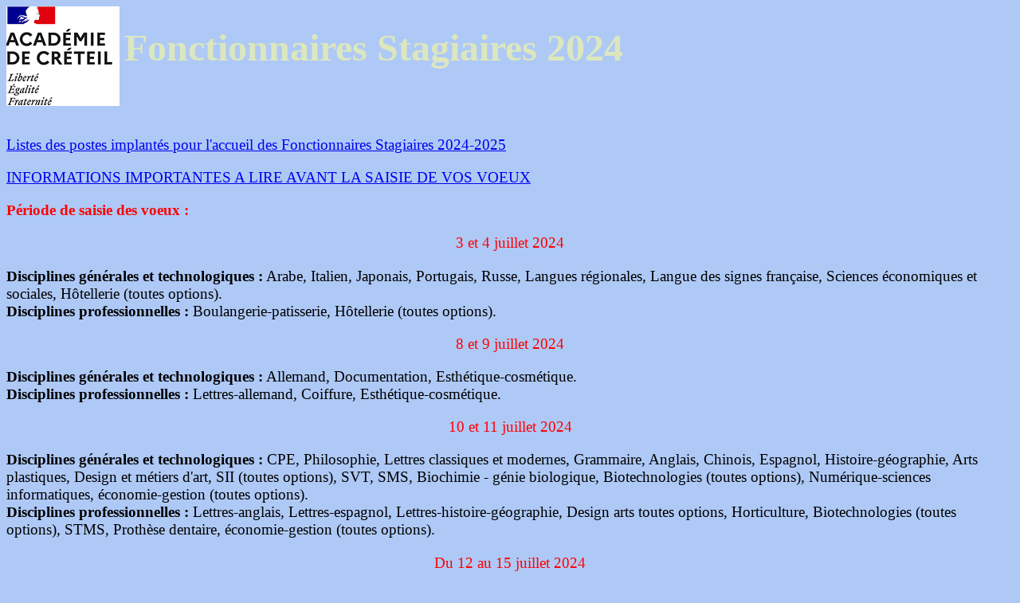

--- FILE ---
content_type: text/html; charset=ISO-8859-15
request_url: https://bv.ac-creteil.fr/foncstg/
body_size: 4945
content:
<html>
<head>
<title>
Fonctionnaires Stagiaires 
</title>
</head>
<body bgcolor="#AFC9F6">
<h2>
<a href="http://www.ac-creteil.fr"><img src="logo_ac_creteil.jpg" align="center" border="0"></a>
 <font color =#DCE7BD size =7  align="center"> Fonctionnaires Stagiaires 2024  </font >
</h2>

<p>
<br>
<BIG>
<a href="tab.html" target="_blank">Listes des postes implant&eacute;s pour l'accueil des Fonctionnaires Stagiaires 2024-2025</a>
</p>

<p><a href="INFO_saisie_des_voeux.pdf" target="_blank">INFORMATIONS IMPORTANTES A LIRE AVANT LA SAISIE DE VOS VOEUX</a></p>

<style>

         .MonStyle{

            font-family : verdana;
			color:red;
         }

      </style>

<p class="MonStyle">
<b>P&eacute;riode de saisie des voeux :</b></br></p>

    <p align=center class="MonStyle">3 et 4 juillet 2024</p>

<b>Disciplines g&eacute;n&eacute;rales et technologiques :</b> Arabe, Italien, Japonais, Portugais, Russe, Langues r&eacute;gionales, Langue des signes fran&ccedil;aise, Sciences &eacute;conomiques et sociales, H&ocirc;tellerie (toutes options).</br>
<b>Disciplines professionnelles :</b> Boulangerie-patisserie, H&ocirc;tellerie (toutes options).</br></p>

<p align=center class="MonStyle">8 et 9 juillet 2024</p>

<b>Disciplines g&eacute;n&eacute;rales et technologiques :</b> Allemand, Documentation, Esth&eacute;tique-cosm&eacute;tique.</br>	
<b>Disciplines professionnelles :</b> Lettres-allemand, Coiffure, Esth&eacute;tique-cosm&eacute;tique.</p>

<p align=center class="MonStyle">10 et 11 juillet 2024</p>

<b>Disciplines g&eacute;n&eacute;rales et technologiques :</b> CPE, Philosophie, Lettres classiques et modernes, Grammaire, Anglais, Chinois, Espagnol, Histoire-g&eacute;ographie, Arts plastiques, Design et m&eacute;tiers d'art, SII (toutes options), SVT, SMS, Biochimie - g&eacute;nie biologique, Biotechnologies (toutes options), Num&eacute;rique-sciences informatiques, &eacute;conomie-gestion (toutes options).</br>	
<b>Disciplines professionnelles :</b> Lettres-anglais, Lettres-espagnol, Lettres-histoire-g&eacute;ographie, Design arts toutes options, Horticulture, Biotechnologies (toutes options), STMS, Proth&egrave;se dentaire, &eacute;conomie-gestion (toutes options).</p>

<p align=center class="MonStyle">Du 12 au 15 juillet 2024</p>

<b>Disciplines g&eacute;n&eacute;rales et technologiques :</b> Math&eacute;matiques, Physique-chimie (toutes options), &eacute;ducation musicale, EPS..</br>	
<b>Disciplines professionnelles :</b> Math&eacute;matiques - physique-chimie, G&eacute;nie civil (toutes options), G&eacute;nie &eacute;lectrique (toutes options), G&eacute;nie industriel (toutes options), G&eacute;nie m&eacute;canique (toutes options), Carrosserie, Peinture et rev&ecirc;tements, Fonderie, Conducteurs routiers, Industries graphiques (toutes options).</p>




Contacts &agrave; la Cellule acad&eacute;mique d'aide et de conseil de la DPE (Division des Personnels Enseignants) du rectorat
en cas de probl&egrave;me du 27 juin au 20 juillet 2024 de 9h30 &agrave; 16h30 : <br>
- 01 57 02 66 45 <br>
- 01 57 02 66 60 <br>


</p>


<p>
<b><span style="color:0000ff">El&eacute;ments de bar&egrave;me retenus pour l'affectation des stagiaires :</span></b>
<ul>
<li>La priorit&eacute; d'affectation est donn&eacute;e aux laur&eacute;ats ayant la reconnaissance de travailleur handicap&eacute; et b&eacute;n&eacute;ficiaires de l'obligation de l'emploi</li>
<li>Prise en compte de la situation familiale : Mari&eacute;(e) ou pacs&eacute;(e) : 1 point</li>
<li>Enfant(s) : 1 point par enfant &agrave; charge de moins de 20 ans au 1er septembre 2024</li>
<li>Puis classement des laur&eacuteats du plus ag&eacute au plus jeune</li>
</ul>
</p>
<p class="MonStyle" align="center"><b>ATTENTION : LA CONSULTATION DES AFFECTATIONS SE FAIT SUR LILMAC</BR>Vous devrez r&eacute;initialiser votre mot de passe !</b></p>
<p><a href="RecupIdent.php" target="_blank">Acc&egrave;s &agrave; l'application "RecupIdent" pour la r&eacute;cup&eacute;ration de votre NUMEN ou votre num&eacute;ro OCEAN pour "LILMAC"</a></p>

<p><a href="https://portail.ac-creteil.fr/lilmac/Lilmac" target="_blank">Acc&egrave;s &agrave; l'application "LILMAC" pour saisir vos voeux et connaitre votre affectation</a></p>


<!--
<p><a href="http://affect.ac-creteil.fr" target="_blank">Acc&egrave;s &agrave; l'application "Affect" pour conna&icirc;tre votre affectation</a></p>
-->

<p><a href="https://www.ac-creteil.fr/personnel-d-enseignement-et-d-education-stagiaire-du-2d-degre-public-122006" target="_blank">Retour aux informations relatives aux professeurs et CPE stagiaires 2024-2025</a></p>


<!-- 

<p><a href="Journee_Accueil.pdf" target="_blank">Programme de la journ&eacute;e du mardi 25 et jeudi 27 ao&ucirc;t 2024</a></p>
-->

</BIG>
<br>
<hr>

Mise &agrave; jour : Rectorat DPE + DSI / JUIN 2024
</body>
</html>

